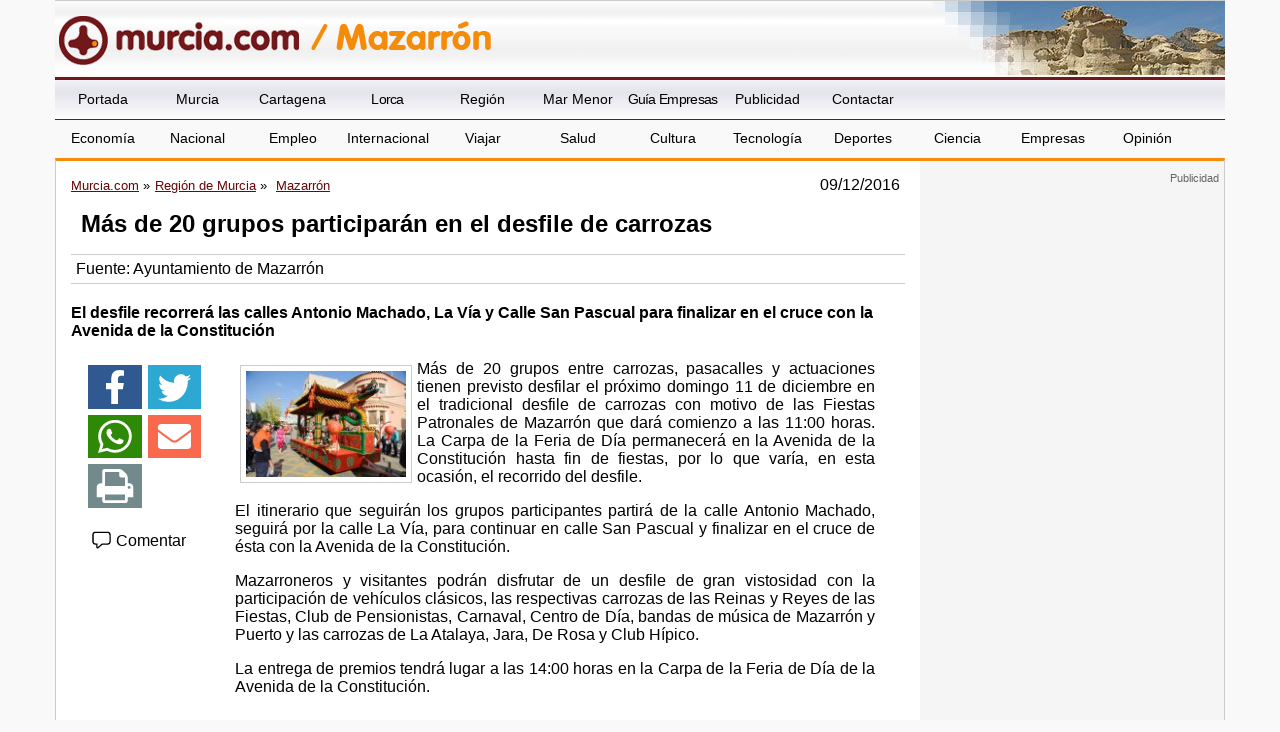

--- FILE ---
content_type: text/html; charset=utf-8
request_url: https://www.google.com/recaptcha/api2/aframe
body_size: 250
content:
<!DOCTYPE HTML><html><head><meta http-equiv="content-type" content="text/html; charset=UTF-8"></head><body><script nonce="rM9ONn5k6AzUJYzRz1NfZg">/** Anti-fraud and anti-abuse applications only. See google.com/recaptcha */ try{var clients={'sodar':'https://pagead2.googlesyndication.com/pagead/sodar?'};window.addEventListener("message",function(a){try{if(a.source===window.parent){var b=JSON.parse(a.data);var c=clients[b['id']];if(c){var d=document.createElement('img');d.src=c+b['params']+'&rc='+(localStorage.getItem("rc::a")?sessionStorage.getItem("rc::b"):"");window.document.body.appendChild(d);sessionStorage.setItem("rc::e",parseInt(sessionStorage.getItem("rc::e")||0)+1);localStorage.setItem("rc::h",'1768852765575');}}}catch(b){}});window.parent.postMessage("_grecaptcha_ready", "*");}catch(b){}</script></body></html>